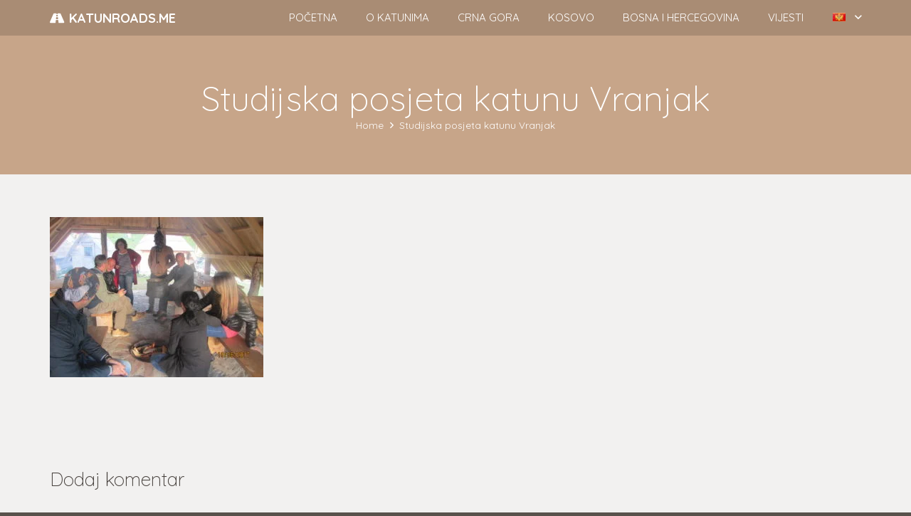

--- FILE ---
content_type: text/html; charset=utf-8
request_url: https://www.google.com/recaptcha/api2/anchor?ar=1&k=6LetMCQmAAAAAHCSmwWOOs8VtXfdMM-F8i0-XICY&co=aHR0cHM6Ly93d3cua2F0dW5yb2Fkcy5tZTo0NDM.&hl=en&v=7gg7H51Q-naNfhmCP3_R47ho&size=invisible&anchor-ms=20000&execute-ms=30000&cb=u8w2c0olj87e
body_size: 48167
content:
<!DOCTYPE HTML><html dir="ltr" lang="en"><head><meta http-equiv="Content-Type" content="text/html; charset=UTF-8">
<meta http-equiv="X-UA-Compatible" content="IE=edge">
<title>reCAPTCHA</title>
<style type="text/css">
/* cyrillic-ext */
@font-face {
  font-family: 'Roboto';
  font-style: normal;
  font-weight: 400;
  font-stretch: 100%;
  src: url(//fonts.gstatic.com/s/roboto/v48/KFO7CnqEu92Fr1ME7kSn66aGLdTylUAMa3GUBHMdazTgWw.woff2) format('woff2');
  unicode-range: U+0460-052F, U+1C80-1C8A, U+20B4, U+2DE0-2DFF, U+A640-A69F, U+FE2E-FE2F;
}
/* cyrillic */
@font-face {
  font-family: 'Roboto';
  font-style: normal;
  font-weight: 400;
  font-stretch: 100%;
  src: url(//fonts.gstatic.com/s/roboto/v48/KFO7CnqEu92Fr1ME7kSn66aGLdTylUAMa3iUBHMdazTgWw.woff2) format('woff2');
  unicode-range: U+0301, U+0400-045F, U+0490-0491, U+04B0-04B1, U+2116;
}
/* greek-ext */
@font-face {
  font-family: 'Roboto';
  font-style: normal;
  font-weight: 400;
  font-stretch: 100%;
  src: url(//fonts.gstatic.com/s/roboto/v48/KFO7CnqEu92Fr1ME7kSn66aGLdTylUAMa3CUBHMdazTgWw.woff2) format('woff2');
  unicode-range: U+1F00-1FFF;
}
/* greek */
@font-face {
  font-family: 'Roboto';
  font-style: normal;
  font-weight: 400;
  font-stretch: 100%;
  src: url(//fonts.gstatic.com/s/roboto/v48/KFO7CnqEu92Fr1ME7kSn66aGLdTylUAMa3-UBHMdazTgWw.woff2) format('woff2');
  unicode-range: U+0370-0377, U+037A-037F, U+0384-038A, U+038C, U+038E-03A1, U+03A3-03FF;
}
/* math */
@font-face {
  font-family: 'Roboto';
  font-style: normal;
  font-weight: 400;
  font-stretch: 100%;
  src: url(//fonts.gstatic.com/s/roboto/v48/KFO7CnqEu92Fr1ME7kSn66aGLdTylUAMawCUBHMdazTgWw.woff2) format('woff2');
  unicode-range: U+0302-0303, U+0305, U+0307-0308, U+0310, U+0312, U+0315, U+031A, U+0326-0327, U+032C, U+032F-0330, U+0332-0333, U+0338, U+033A, U+0346, U+034D, U+0391-03A1, U+03A3-03A9, U+03B1-03C9, U+03D1, U+03D5-03D6, U+03F0-03F1, U+03F4-03F5, U+2016-2017, U+2034-2038, U+203C, U+2040, U+2043, U+2047, U+2050, U+2057, U+205F, U+2070-2071, U+2074-208E, U+2090-209C, U+20D0-20DC, U+20E1, U+20E5-20EF, U+2100-2112, U+2114-2115, U+2117-2121, U+2123-214F, U+2190, U+2192, U+2194-21AE, U+21B0-21E5, U+21F1-21F2, U+21F4-2211, U+2213-2214, U+2216-22FF, U+2308-230B, U+2310, U+2319, U+231C-2321, U+2336-237A, U+237C, U+2395, U+239B-23B7, U+23D0, U+23DC-23E1, U+2474-2475, U+25AF, U+25B3, U+25B7, U+25BD, U+25C1, U+25CA, U+25CC, U+25FB, U+266D-266F, U+27C0-27FF, U+2900-2AFF, U+2B0E-2B11, U+2B30-2B4C, U+2BFE, U+3030, U+FF5B, U+FF5D, U+1D400-1D7FF, U+1EE00-1EEFF;
}
/* symbols */
@font-face {
  font-family: 'Roboto';
  font-style: normal;
  font-weight: 400;
  font-stretch: 100%;
  src: url(//fonts.gstatic.com/s/roboto/v48/KFO7CnqEu92Fr1ME7kSn66aGLdTylUAMaxKUBHMdazTgWw.woff2) format('woff2');
  unicode-range: U+0001-000C, U+000E-001F, U+007F-009F, U+20DD-20E0, U+20E2-20E4, U+2150-218F, U+2190, U+2192, U+2194-2199, U+21AF, U+21E6-21F0, U+21F3, U+2218-2219, U+2299, U+22C4-22C6, U+2300-243F, U+2440-244A, U+2460-24FF, U+25A0-27BF, U+2800-28FF, U+2921-2922, U+2981, U+29BF, U+29EB, U+2B00-2BFF, U+4DC0-4DFF, U+FFF9-FFFB, U+10140-1018E, U+10190-1019C, U+101A0, U+101D0-101FD, U+102E0-102FB, U+10E60-10E7E, U+1D2C0-1D2D3, U+1D2E0-1D37F, U+1F000-1F0FF, U+1F100-1F1AD, U+1F1E6-1F1FF, U+1F30D-1F30F, U+1F315, U+1F31C, U+1F31E, U+1F320-1F32C, U+1F336, U+1F378, U+1F37D, U+1F382, U+1F393-1F39F, U+1F3A7-1F3A8, U+1F3AC-1F3AF, U+1F3C2, U+1F3C4-1F3C6, U+1F3CA-1F3CE, U+1F3D4-1F3E0, U+1F3ED, U+1F3F1-1F3F3, U+1F3F5-1F3F7, U+1F408, U+1F415, U+1F41F, U+1F426, U+1F43F, U+1F441-1F442, U+1F444, U+1F446-1F449, U+1F44C-1F44E, U+1F453, U+1F46A, U+1F47D, U+1F4A3, U+1F4B0, U+1F4B3, U+1F4B9, U+1F4BB, U+1F4BF, U+1F4C8-1F4CB, U+1F4D6, U+1F4DA, U+1F4DF, U+1F4E3-1F4E6, U+1F4EA-1F4ED, U+1F4F7, U+1F4F9-1F4FB, U+1F4FD-1F4FE, U+1F503, U+1F507-1F50B, U+1F50D, U+1F512-1F513, U+1F53E-1F54A, U+1F54F-1F5FA, U+1F610, U+1F650-1F67F, U+1F687, U+1F68D, U+1F691, U+1F694, U+1F698, U+1F6AD, U+1F6B2, U+1F6B9-1F6BA, U+1F6BC, U+1F6C6-1F6CF, U+1F6D3-1F6D7, U+1F6E0-1F6EA, U+1F6F0-1F6F3, U+1F6F7-1F6FC, U+1F700-1F7FF, U+1F800-1F80B, U+1F810-1F847, U+1F850-1F859, U+1F860-1F887, U+1F890-1F8AD, U+1F8B0-1F8BB, U+1F8C0-1F8C1, U+1F900-1F90B, U+1F93B, U+1F946, U+1F984, U+1F996, U+1F9E9, U+1FA00-1FA6F, U+1FA70-1FA7C, U+1FA80-1FA89, U+1FA8F-1FAC6, U+1FACE-1FADC, U+1FADF-1FAE9, U+1FAF0-1FAF8, U+1FB00-1FBFF;
}
/* vietnamese */
@font-face {
  font-family: 'Roboto';
  font-style: normal;
  font-weight: 400;
  font-stretch: 100%;
  src: url(//fonts.gstatic.com/s/roboto/v48/KFO7CnqEu92Fr1ME7kSn66aGLdTylUAMa3OUBHMdazTgWw.woff2) format('woff2');
  unicode-range: U+0102-0103, U+0110-0111, U+0128-0129, U+0168-0169, U+01A0-01A1, U+01AF-01B0, U+0300-0301, U+0303-0304, U+0308-0309, U+0323, U+0329, U+1EA0-1EF9, U+20AB;
}
/* latin-ext */
@font-face {
  font-family: 'Roboto';
  font-style: normal;
  font-weight: 400;
  font-stretch: 100%;
  src: url(//fonts.gstatic.com/s/roboto/v48/KFO7CnqEu92Fr1ME7kSn66aGLdTylUAMa3KUBHMdazTgWw.woff2) format('woff2');
  unicode-range: U+0100-02BA, U+02BD-02C5, U+02C7-02CC, U+02CE-02D7, U+02DD-02FF, U+0304, U+0308, U+0329, U+1D00-1DBF, U+1E00-1E9F, U+1EF2-1EFF, U+2020, U+20A0-20AB, U+20AD-20C0, U+2113, U+2C60-2C7F, U+A720-A7FF;
}
/* latin */
@font-face {
  font-family: 'Roboto';
  font-style: normal;
  font-weight: 400;
  font-stretch: 100%;
  src: url(//fonts.gstatic.com/s/roboto/v48/KFO7CnqEu92Fr1ME7kSn66aGLdTylUAMa3yUBHMdazQ.woff2) format('woff2');
  unicode-range: U+0000-00FF, U+0131, U+0152-0153, U+02BB-02BC, U+02C6, U+02DA, U+02DC, U+0304, U+0308, U+0329, U+2000-206F, U+20AC, U+2122, U+2191, U+2193, U+2212, U+2215, U+FEFF, U+FFFD;
}
/* cyrillic-ext */
@font-face {
  font-family: 'Roboto';
  font-style: normal;
  font-weight: 500;
  font-stretch: 100%;
  src: url(//fonts.gstatic.com/s/roboto/v48/KFO7CnqEu92Fr1ME7kSn66aGLdTylUAMa3GUBHMdazTgWw.woff2) format('woff2');
  unicode-range: U+0460-052F, U+1C80-1C8A, U+20B4, U+2DE0-2DFF, U+A640-A69F, U+FE2E-FE2F;
}
/* cyrillic */
@font-face {
  font-family: 'Roboto';
  font-style: normal;
  font-weight: 500;
  font-stretch: 100%;
  src: url(//fonts.gstatic.com/s/roboto/v48/KFO7CnqEu92Fr1ME7kSn66aGLdTylUAMa3iUBHMdazTgWw.woff2) format('woff2');
  unicode-range: U+0301, U+0400-045F, U+0490-0491, U+04B0-04B1, U+2116;
}
/* greek-ext */
@font-face {
  font-family: 'Roboto';
  font-style: normal;
  font-weight: 500;
  font-stretch: 100%;
  src: url(//fonts.gstatic.com/s/roboto/v48/KFO7CnqEu92Fr1ME7kSn66aGLdTylUAMa3CUBHMdazTgWw.woff2) format('woff2');
  unicode-range: U+1F00-1FFF;
}
/* greek */
@font-face {
  font-family: 'Roboto';
  font-style: normal;
  font-weight: 500;
  font-stretch: 100%;
  src: url(//fonts.gstatic.com/s/roboto/v48/KFO7CnqEu92Fr1ME7kSn66aGLdTylUAMa3-UBHMdazTgWw.woff2) format('woff2');
  unicode-range: U+0370-0377, U+037A-037F, U+0384-038A, U+038C, U+038E-03A1, U+03A3-03FF;
}
/* math */
@font-face {
  font-family: 'Roboto';
  font-style: normal;
  font-weight: 500;
  font-stretch: 100%;
  src: url(//fonts.gstatic.com/s/roboto/v48/KFO7CnqEu92Fr1ME7kSn66aGLdTylUAMawCUBHMdazTgWw.woff2) format('woff2');
  unicode-range: U+0302-0303, U+0305, U+0307-0308, U+0310, U+0312, U+0315, U+031A, U+0326-0327, U+032C, U+032F-0330, U+0332-0333, U+0338, U+033A, U+0346, U+034D, U+0391-03A1, U+03A3-03A9, U+03B1-03C9, U+03D1, U+03D5-03D6, U+03F0-03F1, U+03F4-03F5, U+2016-2017, U+2034-2038, U+203C, U+2040, U+2043, U+2047, U+2050, U+2057, U+205F, U+2070-2071, U+2074-208E, U+2090-209C, U+20D0-20DC, U+20E1, U+20E5-20EF, U+2100-2112, U+2114-2115, U+2117-2121, U+2123-214F, U+2190, U+2192, U+2194-21AE, U+21B0-21E5, U+21F1-21F2, U+21F4-2211, U+2213-2214, U+2216-22FF, U+2308-230B, U+2310, U+2319, U+231C-2321, U+2336-237A, U+237C, U+2395, U+239B-23B7, U+23D0, U+23DC-23E1, U+2474-2475, U+25AF, U+25B3, U+25B7, U+25BD, U+25C1, U+25CA, U+25CC, U+25FB, U+266D-266F, U+27C0-27FF, U+2900-2AFF, U+2B0E-2B11, U+2B30-2B4C, U+2BFE, U+3030, U+FF5B, U+FF5D, U+1D400-1D7FF, U+1EE00-1EEFF;
}
/* symbols */
@font-face {
  font-family: 'Roboto';
  font-style: normal;
  font-weight: 500;
  font-stretch: 100%;
  src: url(//fonts.gstatic.com/s/roboto/v48/KFO7CnqEu92Fr1ME7kSn66aGLdTylUAMaxKUBHMdazTgWw.woff2) format('woff2');
  unicode-range: U+0001-000C, U+000E-001F, U+007F-009F, U+20DD-20E0, U+20E2-20E4, U+2150-218F, U+2190, U+2192, U+2194-2199, U+21AF, U+21E6-21F0, U+21F3, U+2218-2219, U+2299, U+22C4-22C6, U+2300-243F, U+2440-244A, U+2460-24FF, U+25A0-27BF, U+2800-28FF, U+2921-2922, U+2981, U+29BF, U+29EB, U+2B00-2BFF, U+4DC0-4DFF, U+FFF9-FFFB, U+10140-1018E, U+10190-1019C, U+101A0, U+101D0-101FD, U+102E0-102FB, U+10E60-10E7E, U+1D2C0-1D2D3, U+1D2E0-1D37F, U+1F000-1F0FF, U+1F100-1F1AD, U+1F1E6-1F1FF, U+1F30D-1F30F, U+1F315, U+1F31C, U+1F31E, U+1F320-1F32C, U+1F336, U+1F378, U+1F37D, U+1F382, U+1F393-1F39F, U+1F3A7-1F3A8, U+1F3AC-1F3AF, U+1F3C2, U+1F3C4-1F3C6, U+1F3CA-1F3CE, U+1F3D4-1F3E0, U+1F3ED, U+1F3F1-1F3F3, U+1F3F5-1F3F7, U+1F408, U+1F415, U+1F41F, U+1F426, U+1F43F, U+1F441-1F442, U+1F444, U+1F446-1F449, U+1F44C-1F44E, U+1F453, U+1F46A, U+1F47D, U+1F4A3, U+1F4B0, U+1F4B3, U+1F4B9, U+1F4BB, U+1F4BF, U+1F4C8-1F4CB, U+1F4D6, U+1F4DA, U+1F4DF, U+1F4E3-1F4E6, U+1F4EA-1F4ED, U+1F4F7, U+1F4F9-1F4FB, U+1F4FD-1F4FE, U+1F503, U+1F507-1F50B, U+1F50D, U+1F512-1F513, U+1F53E-1F54A, U+1F54F-1F5FA, U+1F610, U+1F650-1F67F, U+1F687, U+1F68D, U+1F691, U+1F694, U+1F698, U+1F6AD, U+1F6B2, U+1F6B9-1F6BA, U+1F6BC, U+1F6C6-1F6CF, U+1F6D3-1F6D7, U+1F6E0-1F6EA, U+1F6F0-1F6F3, U+1F6F7-1F6FC, U+1F700-1F7FF, U+1F800-1F80B, U+1F810-1F847, U+1F850-1F859, U+1F860-1F887, U+1F890-1F8AD, U+1F8B0-1F8BB, U+1F8C0-1F8C1, U+1F900-1F90B, U+1F93B, U+1F946, U+1F984, U+1F996, U+1F9E9, U+1FA00-1FA6F, U+1FA70-1FA7C, U+1FA80-1FA89, U+1FA8F-1FAC6, U+1FACE-1FADC, U+1FADF-1FAE9, U+1FAF0-1FAF8, U+1FB00-1FBFF;
}
/* vietnamese */
@font-face {
  font-family: 'Roboto';
  font-style: normal;
  font-weight: 500;
  font-stretch: 100%;
  src: url(//fonts.gstatic.com/s/roboto/v48/KFO7CnqEu92Fr1ME7kSn66aGLdTylUAMa3OUBHMdazTgWw.woff2) format('woff2');
  unicode-range: U+0102-0103, U+0110-0111, U+0128-0129, U+0168-0169, U+01A0-01A1, U+01AF-01B0, U+0300-0301, U+0303-0304, U+0308-0309, U+0323, U+0329, U+1EA0-1EF9, U+20AB;
}
/* latin-ext */
@font-face {
  font-family: 'Roboto';
  font-style: normal;
  font-weight: 500;
  font-stretch: 100%;
  src: url(//fonts.gstatic.com/s/roboto/v48/KFO7CnqEu92Fr1ME7kSn66aGLdTylUAMa3KUBHMdazTgWw.woff2) format('woff2');
  unicode-range: U+0100-02BA, U+02BD-02C5, U+02C7-02CC, U+02CE-02D7, U+02DD-02FF, U+0304, U+0308, U+0329, U+1D00-1DBF, U+1E00-1E9F, U+1EF2-1EFF, U+2020, U+20A0-20AB, U+20AD-20C0, U+2113, U+2C60-2C7F, U+A720-A7FF;
}
/* latin */
@font-face {
  font-family: 'Roboto';
  font-style: normal;
  font-weight: 500;
  font-stretch: 100%;
  src: url(//fonts.gstatic.com/s/roboto/v48/KFO7CnqEu92Fr1ME7kSn66aGLdTylUAMa3yUBHMdazQ.woff2) format('woff2');
  unicode-range: U+0000-00FF, U+0131, U+0152-0153, U+02BB-02BC, U+02C6, U+02DA, U+02DC, U+0304, U+0308, U+0329, U+2000-206F, U+20AC, U+2122, U+2191, U+2193, U+2212, U+2215, U+FEFF, U+FFFD;
}
/* cyrillic-ext */
@font-face {
  font-family: 'Roboto';
  font-style: normal;
  font-weight: 900;
  font-stretch: 100%;
  src: url(//fonts.gstatic.com/s/roboto/v48/KFO7CnqEu92Fr1ME7kSn66aGLdTylUAMa3GUBHMdazTgWw.woff2) format('woff2');
  unicode-range: U+0460-052F, U+1C80-1C8A, U+20B4, U+2DE0-2DFF, U+A640-A69F, U+FE2E-FE2F;
}
/* cyrillic */
@font-face {
  font-family: 'Roboto';
  font-style: normal;
  font-weight: 900;
  font-stretch: 100%;
  src: url(//fonts.gstatic.com/s/roboto/v48/KFO7CnqEu92Fr1ME7kSn66aGLdTylUAMa3iUBHMdazTgWw.woff2) format('woff2');
  unicode-range: U+0301, U+0400-045F, U+0490-0491, U+04B0-04B1, U+2116;
}
/* greek-ext */
@font-face {
  font-family: 'Roboto';
  font-style: normal;
  font-weight: 900;
  font-stretch: 100%;
  src: url(//fonts.gstatic.com/s/roboto/v48/KFO7CnqEu92Fr1ME7kSn66aGLdTylUAMa3CUBHMdazTgWw.woff2) format('woff2');
  unicode-range: U+1F00-1FFF;
}
/* greek */
@font-face {
  font-family: 'Roboto';
  font-style: normal;
  font-weight: 900;
  font-stretch: 100%;
  src: url(//fonts.gstatic.com/s/roboto/v48/KFO7CnqEu92Fr1ME7kSn66aGLdTylUAMa3-UBHMdazTgWw.woff2) format('woff2');
  unicode-range: U+0370-0377, U+037A-037F, U+0384-038A, U+038C, U+038E-03A1, U+03A3-03FF;
}
/* math */
@font-face {
  font-family: 'Roboto';
  font-style: normal;
  font-weight: 900;
  font-stretch: 100%;
  src: url(//fonts.gstatic.com/s/roboto/v48/KFO7CnqEu92Fr1ME7kSn66aGLdTylUAMawCUBHMdazTgWw.woff2) format('woff2');
  unicode-range: U+0302-0303, U+0305, U+0307-0308, U+0310, U+0312, U+0315, U+031A, U+0326-0327, U+032C, U+032F-0330, U+0332-0333, U+0338, U+033A, U+0346, U+034D, U+0391-03A1, U+03A3-03A9, U+03B1-03C9, U+03D1, U+03D5-03D6, U+03F0-03F1, U+03F4-03F5, U+2016-2017, U+2034-2038, U+203C, U+2040, U+2043, U+2047, U+2050, U+2057, U+205F, U+2070-2071, U+2074-208E, U+2090-209C, U+20D0-20DC, U+20E1, U+20E5-20EF, U+2100-2112, U+2114-2115, U+2117-2121, U+2123-214F, U+2190, U+2192, U+2194-21AE, U+21B0-21E5, U+21F1-21F2, U+21F4-2211, U+2213-2214, U+2216-22FF, U+2308-230B, U+2310, U+2319, U+231C-2321, U+2336-237A, U+237C, U+2395, U+239B-23B7, U+23D0, U+23DC-23E1, U+2474-2475, U+25AF, U+25B3, U+25B7, U+25BD, U+25C1, U+25CA, U+25CC, U+25FB, U+266D-266F, U+27C0-27FF, U+2900-2AFF, U+2B0E-2B11, U+2B30-2B4C, U+2BFE, U+3030, U+FF5B, U+FF5D, U+1D400-1D7FF, U+1EE00-1EEFF;
}
/* symbols */
@font-face {
  font-family: 'Roboto';
  font-style: normal;
  font-weight: 900;
  font-stretch: 100%;
  src: url(//fonts.gstatic.com/s/roboto/v48/KFO7CnqEu92Fr1ME7kSn66aGLdTylUAMaxKUBHMdazTgWw.woff2) format('woff2');
  unicode-range: U+0001-000C, U+000E-001F, U+007F-009F, U+20DD-20E0, U+20E2-20E4, U+2150-218F, U+2190, U+2192, U+2194-2199, U+21AF, U+21E6-21F0, U+21F3, U+2218-2219, U+2299, U+22C4-22C6, U+2300-243F, U+2440-244A, U+2460-24FF, U+25A0-27BF, U+2800-28FF, U+2921-2922, U+2981, U+29BF, U+29EB, U+2B00-2BFF, U+4DC0-4DFF, U+FFF9-FFFB, U+10140-1018E, U+10190-1019C, U+101A0, U+101D0-101FD, U+102E0-102FB, U+10E60-10E7E, U+1D2C0-1D2D3, U+1D2E0-1D37F, U+1F000-1F0FF, U+1F100-1F1AD, U+1F1E6-1F1FF, U+1F30D-1F30F, U+1F315, U+1F31C, U+1F31E, U+1F320-1F32C, U+1F336, U+1F378, U+1F37D, U+1F382, U+1F393-1F39F, U+1F3A7-1F3A8, U+1F3AC-1F3AF, U+1F3C2, U+1F3C4-1F3C6, U+1F3CA-1F3CE, U+1F3D4-1F3E0, U+1F3ED, U+1F3F1-1F3F3, U+1F3F5-1F3F7, U+1F408, U+1F415, U+1F41F, U+1F426, U+1F43F, U+1F441-1F442, U+1F444, U+1F446-1F449, U+1F44C-1F44E, U+1F453, U+1F46A, U+1F47D, U+1F4A3, U+1F4B0, U+1F4B3, U+1F4B9, U+1F4BB, U+1F4BF, U+1F4C8-1F4CB, U+1F4D6, U+1F4DA, U+1F4DF, U+1F4E3-1F4E6, U+1F4EA-1F4ED, U+1F4F7, U+1F4F9-1F4FB, U+1F4FD-1F4FE, U+1F503, U+1F507-1F50B, U+1F50D, U+1F512-1F513, U+1F53E-1F54A, U+1F54F-1F5FA, U+1F610, U+1F650-1F67F, U+1F687, U+1F68D, U+1F691, U+1F694, U+1F698, U+1F6AD, U+1F6B2, U+1F6B9-1F6BA, U+1F6BC, U+1F6C6-1F6CF, U+1F6D3-1F6D7, U+1F6E0-1F6EA, U+1F6F0-1F6F3, U+1F6F7-1F6FC, U+1F700-1F7FF, U+1F800-1F80B, U+1F810-1F847, U+1F850-1F859, U+1F860-1F887, U+1F890-1F8AD, U+1F8B0-1F8BB, U+1F8C0-1F8C1, U+1F900-1F90B, U+1F93B, U+1F946, U+1F984, U+1F996, U+1F9E9, U+1FA00-1FA6F, U+1FA70-1FA7C, U+1FA80-1FA89, U+1FA8F-1FAC6, U+1FACE-1FADC, U+1FADF-1FAE9, U+1FAF0-1FAF8, U+1FB00-1FBFF;
}
/* vietnamese */
@font-face {
  font-family: 'Roboto';
  font-style: normal;
  font-weight: 900;
  font-stretch: 100%;
  src: url(//fonts.gstatic.com/s/roboto/v48/KFO7CnqEu92Fr1ME7kSn66aGLdTylUAMa3OUBHMdazTgWw.woff2) format('woff2');
  unicode-range: U+0102-0103, U+0110-0111, U+0128-0129, U+0168-0169, U+01A0-01A1, U+01AF-01B0, U+0300-0301, U+0303-0304, U+0308-0309, U+0323, U+0329, U+1EA0-1EF9, U+20AB;
}
/* latin-ext */
@font-face {
  font-family: 'Roboto';
  font-style: normal;
  font-weight: 900;
  font-stretch: 100%;
  src: url(//fonts.gstatic.com/s/roboto/v48/KFO7CnqEu92Fr1ME7kSn66aGLdTylUAMa3KUBHMdazTgWw.woff2) format('woff2');
  unicode-range: U+0100-02BA, U+02BD-02C5, U+02C7-02CC, U+02CE-02D7, U+02DD-02FF, U+0304, U+0308, U+0329, U+1D00-1DBF, U+1E00-1E9F, U+1EF2-1EFF, U+2020, U+20A0-20AB, U+20AD-20C0, U+2113, U+2C60-2C7F, U+A720-A7FF;
}
/* latin */
@font-face {
  font-family: 'Roboto';
  font-style: normal;
  font-weight: 900;
  font-stretch: 100%;
  src: url(//fonts.gstatic.com/s/roboto/v48/KFO7CnqEu92Fr1ME7kSn66aGLdTylUAMa3yUBHMdazQ.woff2) format('woff2');
  unicode-range: U+0000-00FF, U+0131, U+0152-0153, U+02BB-02BC, U+02C6, U+02DA, U+02DC, U+0304, U+0308, U+0329, U+2000-206F, U+20AC, U+2122, U+2191, U+2193, U+2212, U+2215, U+FEFF, U+FFFD;
}

</style>
<link rel="stylesheet" type="text/css" href="https://www.gstatic.com/recaptcha/releases/7gg7H51Q-naNfhmCP3_R47ho/styles__ltr.css">
<script nonce="GiIg5ODVNsOuy7_Rs4rRWw" type="text/javascript">window['__recaptcha_api'] = 'https://www.google.com/recaptcha/api2/';</script>
<script type="text/javascript" src="https://www.gstatic.com/recaptcha/releases/7gg7H51Q-naNfhmCP3_R47ho/recaptcha__en.js" nonce="GiIg5ODVNsOuy7_Rs4rRWw">
      
    </script></head>
<body><div id="rc-anchor-alert" class="rc-anchor-alert"></div>
<input type="hidden" id="recaptcha-token" value="[base64]">
<script type="text/javascript" nonce="GiIg5ODVNsOuy7_Rs4rRWw">
      recaptcha.anchor.Main.init("[\x22ainput\x22,[\x22bgdata\x22,\x22\x22,\[base64]/[base64]/bmV3IFpbdF0obVswXSk6Sz09Mj9uZXcgWlt0XShtWzBdLG1bMV0pOks9PTM/bmV3IFpbdF0obVswXSxtWzFdLG1bMl0pOks9PTQ/[base64]/[base64]/[base64]/[base64]/[base64]/[base64]/[base64]/[base64]/[base64]/[base64]/[base64]/[base64]/[base64]/[base64]\\u003d\\u003d\x22,\[base64]\\u003d\\u003d\x22,\x22w4pPdMKvwrFJTsK4a3Rhw6AkwrXCt8OSwrtawp4+w4cdZHrCg8KEworCk8OTwpA/KMOvw7jDjHwfwr/DpsOmwozDsEgaLMKMwooCMD9JBcO7w6vDjsKGwoxQViJHw5sFw4XCozvCnRFeRcOzw6PCmxjCjsKbXcOOfcO9wrRMwq5vPhUew5DCplHCrMOQEsO/w7Vww5BZCcOCwoBEwqTDmi1mLhYyRHZIw7d/YsK+w7pBw6nDrsO8w7oJw5TDtF7ClsKOwqPDoSTDmCM9w6skEXvDsUxkw4PDtkPCjjvCqMOPwr/Ch8KMAMK9wphVwpYWXWV7eVlaw4Fgw6PDilfDqsOxwpbCsMKbwrDDiMKVfkdCGzcwNUhcOX3DlMKCwr0Rw41wFMKna8Oww5nCr8OwKMOHwq/CgVQOBcOIMFXCkVAfw6jDuwjCiF0tQsO8w4sSw7/[base64]/BRjCvcKSc3/Dqh/[base64]/w44iw4JOw4w8LsK0w71Lw41vBDLDnw7Cu8Kkw6s9w44Iw5PCn8KvKcK/TwrDs8OMBsO7HF7CisKoBDTDplp6WQPDtgvDtUkOZsOLCcK2wqnDhsKka8KEwrQrw6U4ZnEcwqwvw4DCtsOjVsKbw5wewpItMsKuwoHCncOgwo8mDcKCw55owo3Cs3/[base64]/f3E9XcONAsOwwoLCksO/Y8K+w7c6E8KYwojDujVabsKLNcOyU8K+HsKXGRzDmcKCT3NWFSMVwq9WEjRYJsKfwoxNdw5rw6k6w47CiTvDjG54wotUQSjCpsKdwpUuDsONwr8HwovDhgzCkDN4DXfCscK/LMO/IjfDmnXDkBEQw7rCokxNB8K7wrRPUS/CgsOAwrPDpcO4w5jCnMOqecO1OsKFfMOKQMO3wrJ/QMKLeTNcw6HDmSrDgMKhc8Ojw4AmVMOQacOcw5hCw5sBwoPCpsK7fTDDgjbCjCc+wpzComPChsOJdcOqwp45V8KbNAJMw5Y8VMOkLxhDcxZowpvCicKMw5/CjFYcUcKDwqZhP1bDrT8SWsOkb8KFwo1Iwo1Cw7Jywp3DtsKUKMOGX8KjwqzDtkbDlloxwr7Cp8O3N8ODTMOxXsOrV8OqF8KdSsOpLC9ZBcOaJhxOIl4/wpxrNMOfw5HCtsOiwpvChmfDmzzCrcOmQcKee2ZqwpQwODJvX8Klw70NPsOtw5bCssOkAVogBsKhwrnCphJAwovCmAHCqiwkwrFYFyASw77DtXRjdWzCqylbw63CsCHCrHoUw7RFFcOTw4/[base64]/Ck8K5YMKIwpwNwqF2dlw3HcO4w6/[base64]/DlcKbYjHDpAwDdV17PzcWwpZswqchwrtJw71GKDjCjgDCr8Kiwq0Nw4NXw63CpWg1w6TCiw/DqcK6w4XDp1TDiVfCisOQHRlpfMOKwpBTw63CpMK6wrN3wrp0w6kpQcKrwpPDncKIG1DDkMO0wr8bwp3Djjwkw7zDl8KCDnERfy/CghNNUMObdkTDksKkwrnCuAHDmMORworCucOqwoAOQMKEaMKUK8Oewr3DpmxMwodUwo/Dsnh5MMKVasKvUhfCsFc7PsKZwrjDqMOfEzEoflvCgmnCi1TCpz0WG8OyesO7cS3CinDDuz/DoVTDusOKKMO4woLCvcORwqtXehbDgcOZSsOTwqDCv8OgKMK/Fhh1OxPDlMO/EMKoHGctw61dw4fDqzU/w7rDi8KxwoAHw4Q2d0g3DidEwq9HwqzChUcfaMK1w4zCgyJXIh7DoAF9DsKoQ8OScH/DqcOQwp8eAcKKJzFxw4QRw7LDpcOwJTrDj0nDpMKQOWVVw53CrsKBw4/CicOWwrrCs083wr/CnDjCncOJBUt4QCkMwrrClMOkwpTCtMKcw4wWSAFndRsJwp/CjEjDqVTCv8Kkw6bDmsKNbXvDny/CssKOw4fCj8Kgwrs5Hx3CuwwzNCXCtsO5OnXCnn7CrcO0wp/ClXk1VxxIw6zCsnDCmDQUOHt9wofCrQtKChttFcOeX8OrGljDoMKcZsK4w7Y7YTc/wrTCoMKGKsO/WnkQAsOOw4TCqzrChXUQwr7DosO2wonDtsOmw4XDr8O9wo4lw4PCt8KKJcK/w5LCmlR1wpYKe0zCjsKsw7TDrcK8CsOmSXDCoMKnSEDDgRnDl8KNw59oCcK4w4LCgUzCncKJNhxnTsKFdcOGwqPDqMKGwpY8wrHCvkwgw5/DocOUwq8ZSMOuQsOuZEzCuMKAKcKEwolZBEkfHMOSw4Btw6FMFsOEc8Kuw4nDgFbCrsKTIsKlSizDsMOIX8KSDsOhw7ZWwp/CrsOdBxc6McOlah4Yw6xhw5MLAykabMOdTBxldcKMJH7DsXDClsKww4VMw6/[base64]/DncK8RcOBwo5zwpDCgDnCscKhwrI8w5pHwqPCgmR5S8KnBGgkwrFYw6AQwr3CvQUracKGw4dDwq/Ch8OIw5XCjh0mA2/[base64]/UsOJVSwRaEk8ezDDhyrDmMKFVMKcw4HCqsKNehbCosKARSzDvsKJdy4DGcOsc8O/wrzCpS/[base64]/CssO+FcO4A8O6SR1UPsK+wq3DocOXw5R8PcO0fMKpe8OECMK9wqlfwoQow4/[base64]/CryISw6fDiU0PBsOREMOVw5jCi0jCvGIdwqg/QcOxKyN0wrxcGVnDrMKFw6VFwrB5V3TDuysIW8OYw7daX8ORFnTDr8K/woXDrHnDlsOKwrd6w4FCZsO2dcKqw4LDn8KzRDzDn8O0w4vCjcKREwTCgEfDsi10wpYEwoXCpcOQaW/DlBPCu8OJDSXCoMOxwpZbasODw4c7w6crFglld8K6L0LCksO7w7tIw7XChMKRw5gIBlzDvWbCvAtrw7QWwqsSHl86w4F8UhzDswsEw4jDksKzaUtPwpZ7wpF0wrfDsxvCpRnCisODw4DDtcKoNhd9a8KrwpTDhwPDkxU1AMO/NsOpw7IqCMOiwpnClcK5wrvDvsO1CCBQbwbCknLCmsOtwojCrSUYwpHCjsOtCyrCjsOIfsKpAsKOwqPCjDDCpQdwamnCoGcxwrnCpwFHUMKFDMKoQkLDqkzCoWk2V8OjAsOMwo7ChWwLw7vDrMKJw79rfF/[base64]/d8OMw51VwowEB8O6w7TCrsOvRMKpwqd2RBTDrX4bRcK2eR7Ci1Mlwp3Cu3kIw7oBEsKWYV/[base64]/IF04woAowovCq8K1wrfDmsKew7/CgcKSwpl6w5YeMTA3wpIHRcOmw47Dv15pHBJda8OlwrjDncOGNELDrh/DhQ1/OsK5w6zDl8KmwqDCoUBpwoHCq8ODKsOYwqwbOwLCm8O+TzYYw6vDihTDvjwIwpZcG2xlZGPDlEHCpsK5ICHCisKWwpMkZ8ObwrzDscKuw57CpsKdwrbClijCt1nDocOqXFTCqMOjdD7DpMOxwo7Cl3/Di8KlQSDCksK7YsKZwobCpBLDjkJ7w78CMUrChcODV8KGX8OzecOdScK4wp0EAkfDuV/DsMOaA8K6w57CiDzCrG14w5HClMOSwpzCosKMPSzCoMKww6IWGz7Cg8KxLgxqVS/DqcK2UBk2UcKMAMK2d8Kfw4TCi8KQdcOjV8OAwpwCfQ7Co8K/wr/DksOSw7ckwrXCtBFsAcOZGDjCgcK1cQtawowJwpVSH8Kdw519w6Fewq/Cu13DsMKdXMKowqt9wq5/w6nCjD8sw4DDjAbCnMKFw6JedypfwpbDj0V4wo1ybsOFwrnCtXVJw4PDm8KkPMOzGzHChQ7DtEpTw5kvwqhgC8KGWFhYw7/CssKVwo7CsMObwqbChcKcG8KOTsOdwqDCk8Kvw5zCrMKXG8KGw4Y7wrk1SsO5w7DDsMKvw4/DgsOcwoXCuwMwwpnClSQVOC/CqSzDvRALwr/CjcKtT8OMwpnDl8Kfw4hKYkjCiS3CuMKywqnCky08wpYmc8Onw5TCl8Ksw7vCrMKIDsO3B8Kcw7jDoMOuwp7Dnh/Dtlgmw6nDhATCgF8Yw4DCmDh2wqzDqX9bwqXCrVvDhmTDucKSH8OEOcKHc8K2w5c0wpTCl2fCjMOyw7AZw7JeGxcgwp9kO3ddw6cIwpBvw5QVw7LCk8OPScO7worDhsKkcsOgOX5IIMKUBQ/DsUzDhiLCg8KpLMOWD8OiwrUsw7bCjGDCpsOxw6vDt8OKOXRiw6BiwqnDqMK+wqICOXB6Q8Kxf1PCmMOUYg/[base64]/[base64]/CoUYJwo9bwqPDhcO1BsKVOcONIiNeA3pEL8OFwp9DwqkJSRMsVsOzcEweOULDqyVdCsOwCAF9H8KgLCjCumzDnCMgwox8wonCvsOBw7cewpzDgD0SCjBpwpfDpcO/w6zCpnDDuCHDiMOdwqpEw6XCughgwo7CmSrCr8KKw5/Do0IlwrwFw7BkwqLDvmzDtmTDs1vDsMKFAUTDscKHwqHDllk1wrg1PcK1wrx0OcKAeMO0w6TDjsOSCHLDm8Kfw4YRwq0kw5/[base64]/wozCncOWcsK8wqrDvkLDjsKXwp3DlUhjw7fCicKlJsO1NcOGXEpJLsKzKRNLLADCnUFuwqp4Hhg6KcOtw5rDnVXDgFTDisONIcOUQMOCw6jCocK/wpXCgjQCw5xWw70nYiEWwp7DicKaIW4dU8Odw4B7RsK2wqvChXDDgcOsN8KQeMKadsK1TcKXw7Jiwr4Xw6Efw7tAwp8YayHDryLCoVBpw4UNw55bIgzCssKFw4PCuMK4N3HDvgnDrcKrwrXCkgJaw7bDr8KWHsK/ZsO+wpnDhW1GwonChQPCssOcw4DCisKVCsK8NyIlw4LCnGhWwoIcw7FGLjFFc3rCk8OdwqtPQj1Ww6/CriLDlTjDvBk5KkN1MwgEwo1rw4rDqMO+wqjCucKOT8OVw7EgwqEOwp8ew7fDgsOfwqLDkcK/[base64]/CjsKRwqAhw6BuCMOBIkvCosKZR8OUw5vDnRzCssO4wr0PIcOxCS3Cg8OvLm1xE8Ouw4bCogPDn8O4GW86woXDinbCqcOawoDDpMO7WSbDkcK1wpjCgE7CplAgw5fDq8KPwo44w44YwpDCmsK+wrTDkXjDn8KPwq3DjGhdwpQ2w75vw63DgsKETMK1wpUpZsO8AcKvdD/CicKSwqYjw7LCkRXCqh8QexDCuzUFwpLDjjgnRzLCmQjCm8OsX8Kfwr0/Tj/Dn8KGGmg9w67Cg8O4w7TCu8K/OsOMwrJAEGvCkcOdSFMGw67CoBvChcOgw5fCuFrClE3CmcKrF1VGDcOKw44MKRfDu8K8w6EcSnbCscOvTcKgK10pDMKwLzdiK8KLU8KqAVQSQcKYw4/DiMK/[base64]/DisKaFsOEwoTCt8Kjw7McQsO3wqkWw4TDkgtHwrUiw7QTwopjcAvCrx9Kw44KSMOjW8ODccKtw4phNcKoTcKtw6LCr8OkQMKPw4HDrhVzVgHCt1DDvzDDk8OGwrlEw6QgwqUuTsKuwoJ9woVUMWzDlsKjwqXCu8K9wpHDv8KVw7bDnmrCt8O2w5ANw5dpw7jDhlPDsD/DkX1TYMOWw4c0w57DnAjCvmTCtRJ2IBnDgBnDpSFRwo4CdWLDrMKrw77DvMOgwqBqAsO5M8OLIMOTRsK+wqUhw5IdEsOIwpQBwo/CrU84JcKebMKiI8O2FzvDtsOvL0DCg8O0wpvCjWHDuXsifsKzwpLDn35BVwpZw73ClcOZwoA+w409wrPCnmITw5/[base64]/DoQkDwrcJaHPDoDF9wq/DpDnClnZCwqXDtHXCiB3CmMKTw54DHsOQOMKzw6zDlMKqaV44w5TDkcOiCBRLcMOBNk7DtR4VwqzDhRdCPMOIwoZ2Tz/Di3g0w4vDuMKWw4okwpoQw7PDpMO+wqoXAQ/CskFmwoxQwoPCssONLsKfw57DtMKOExxNw4oKMMKAJknDji4vLErCj8O+DHDDkMK/w7zDrW9ewrvCkcKQwpMww7DCsMKPw7HCjcKFEsKUcllGTsOnwokKQSzDoMOiworCknbDpsOVw4XCtMKiYHV4Pz3CnjzCqcKjHBfDhjjDqwPDtcOPw4d5wodrwrnCv8K1wpbDnsKsf2LCq8Krw5JaIgE2wot5GsOQH8KwDMObwqdrwrfDmsOjw7xyVcKmwq/CrSMnwo7DqMOTXcKXwps7a8KJZ8KdXMOvMMOQwp3Dk27DgMO/MsOdBUbCkUXDpwswwo9Twp3Dq2rCjmHCt8KbeMObVD/[base64]/DgQMsNBbCicOQSMOrwovCn8KdGMOxw5nDo8OXw7wRdmsWG0l2ZSwxw6HDv8Oxwp/Dlk4HdA8hwo7CtDhMcsO/W2ZmW8K+BUs/SgzCp8OnwoolIG7DtELDrXjCgMO8cMOBw4cXUcOrw6bCoWHCol/CmQTDo8KeImgww5lJwrzCuFfDqz0tw6NjEjo9V8KcFcOQw7XClMK4dn3Dn8OtZcOSwpoVFMK4w7Qsw7/DohgHGcKRcBUEZ8OIwoohw7HCmDjCt3hyMVzDu8Khwp8Iwq3CvFzDj8KIwqlPw6x8My7CigBWwo/CssKpSsKuw4Y0w6QMX8OpI0gmw6TCsRnDscO3w70wEGg0eGPCkCfCrAozwojDmhHCqcO8XGHCq8K7fUDDksKrIVtxw6PDlMOIwo/[base64]/CncKfcSUMBQpqHlXDgAvDpcOjeWjCpsOnMMKObcO4w6Euw6QUwoDCih1iGsOrwoQFccKHw7HCs8OSCsOvfRrChMKyMUzCssO6H8OYw6rCkUPDlMOpwoXDk1jCtzjCv1/Ctm90wqwKw5lnScKkwoJuaxZ1w77DrWjDt8KWR8KoBCvDqcKHw63DpVclwoV0JsOzw5Yfw6R3FsOwVMOUwp11Ck0YZcOHw5V0EsKHw57CtMKBB8KXFsOfwr/Cm28uYh8Cw4ttfGHDmzrDkkJWwo7DnVFRPMO/w7HDjsORwrJfw5/Ci21lFcKDc8K/wqMOw5TDnMOBwobCl8K8w67CucKbMnbCrC5TTcK+SntUbsO4OsKdwrrDqsO1ak3ClHTDnA7CujBSwqx3w7NABsKMwqbDhVglBgFqw78gERthwq3CumdDwrQkwp9ZwqJvR8OiO2ktwr/CsVjDh8O6wpHCtsO9wqN/ODTChGwTw4nCg8Oewr8swo4Awq/DsEvDvEnCj8OYYcK8wroxeBZ6V8O/[base64]/CpMOiwp01fMKTwqAswrpFAlAKw502T8OwARLDmcK+NsOIecOrOMOkI8OYcDzCm8KyCsO4w7EUBzEVw4jCg1XDi37DpMOSQWHDrkAvwqN7JcK2wog9w4VHesKhAMOeDCo1HCE7w5gTw6rDlzbDgHAFw4fDg8OOKSNkUcOawoTCrQY5w5A2I8Osw7XCm8K9wrTCnX/Cu1UccWoyecK3X8KnTsO+KsKRw7A6wqAKw5okKcOaw6F6DsO/Wz1/ZsOmwrsQw7TCog00YzpJw5BewobCqzFcwpDDv8OCUXcdB8K0KVTCqBTCrMKNVMK2DETDt3TCssK4RMK/[base64]/CuzYgW8KqEcKwA8KKw7pdw6Mbw4siTH/CnMKLPm/Dk8O1HUtwwpvDhBQMJRnChsOBwrkawqguOTJdTcOKwp7DtmnDocOoSMKFBcKQCcO5P1XCjMOFw6bDv3Yvw7bDgcK2wprDvikHwr7Cl8O+wrVPw419w4LDvkZFE0fClMOuesO/w4Rmw7XDoyXCrVcuw5hxw4vCpjvCnjVJE8OgMHHDhcKLAgXDpx1mIMKewqDDgMKwU8K0GFh/w71tJMKMw7jCt8KWw7jCu8KfVT0XwpTCgnRDG8KWwpPCgBs0SzbDisOLw50xw7PDrUliXMK3wrvCvArDkFdSwqzDpcO4w5LCncOKw71sX8OKZ0I6ScOeD3BJLzVRw6DDhwV9woRnwoQQw47Dq0Jrw5/CpRYUwqprwpxBXn/DlcK3wp5+wqZtGRlmw4xAw67DhsKXYhsMImnDkHjCr8KgwqTDoQsnw6g6wojDhhnDn8Kaw5LCtnJEwopiwoUjTMK7wqfDkB/DsXEWR3h8wpXDvifDkAnClRFrwo3DiS7Ci2kaw5sCw6PDhzDCpcKAWMKtwo3CisOHwrEiLhgqw7tlNsOuw6nCvGHDpMKBwrYHw6bChsKew6vDuj4fw5fClTttPcKKP0J4w6DDq8Onw6/CiCwGZcOzAMOuw4NEWMOyEXMAwqkxesONw7AOw585w5/[base64]/DkSkNdVLCqcKqGnvDi8OPw7VZODfChgXDicK8w7hJw6HCr8O2ThrDicO8w50If8KuwonDscK1GgkrcFLDu30TwrgPfMKaPsORw70lwr48wr/ChMOXCsOuw75uwozDjsOGwpgIwpjCpU/CqcKSKUdTw7LCo0k8dcKkf8OOwpLCrMOQw7rDq2/Ct8KfX0Uvw6fDvFvCiknDr1DDm8KPwpknwqjCosO0wr95PjhBKsOjSUUrwrrCsUtZOwFjbMOtRcOWwrPDrSgVwr3Dpw9uw4LDp8KQwqdfwrvDrVnCqH7CqcO3bsKEM8OZw40rwqRGwprChsOmVnNva2LCrsKDw5Bvw5jCohtsw456K8KDwrXDicKVO8KowqnDjsO/wpcSw4pWNV9nwrwtIhLCqX/DnsO+SmLCgFfDtEdOPcOrwp/Dv3oKwr7Cs8K8PXNgw73DiMOiQsKOaQHDih/CtDIPwpQXTCrCncO3w6APfVzDhQ/DvcOIE2LDrMO6IkB3KcKbPwJqwpXDmMODXUcyw5hXZDwXw6sWPA7CmMKnwq4RJ8Orw67CjcOWIBvCisOEw4/DhxTDvsOTw4Qiw50yeGvCnsKTD8OFQRbCosKSVUDCkcO6w55ZeRk6w4QtCkVdcsOqwq1VwpzCtsOMw5F6SiHCo18dwoQNwoVVw7whw4pKw7nCqsOVwoMHfcKgSDnDuMKPw70zwqHDvy/DscKmw4B5DlJiwpDDk8Klwo0WOQpRwqrChGnCh8Kub8Kmw7rDsEZZwow9w5xCw7XDr8K0w79ZQWjDpgrDqjnCq8KGe8KmwqUtwr7DrcOrAVzCt1LCs3XCtXLCl8O9QMOPa8K5MXPDs8K4wo/[base64]/DuxXClAhKw7PClxFHHsOpw6cEw5LCvi7ClsO3W8KSwonDucOgBMKBwrF1UxLDqsOdHSNlO3VPJ1N8FHvDk8ONeUoYwqdvwo8KMjd/woHCuMOpYUpQTsKDBWJtJjctV8KmZcOaKsOMG8K1wpcuw6Ztwpk1woszw6hMSB4dMGF0wpYXZzrDnMKBw658wqnCjlzDlx3DscOow6XCmDbCuMOsSMKyw6oPwpvCumQyLiEiJcKUHywhKMO4KMK7RwLCpTXDr8O2JUATwrdNw4NxwqHCmMOQelxIdcKIw6zDhi/DtCLDisK9wpTCthdlcAVxwrdYwqLDokvChG7DsgFCwoLCjXLDmW7CnjHDhcOrw6g1w4FDUG7DhsKOw5Epw44OTcKiw5zDp8KxwoXCunAHwrzCjMOwfcOUw6zDoMKHw5R7w6rDhMK0w6ohw7bCvsO5w7svwpnDs1pOwo/CiMKcwrdLw74Rwqg1D8OZJhjDkGjCsMKLwoocwqXDkcObblvCksKcwr/Cs01GP8OZw6Q3wqnDtcKDe8KeRAzCmyvDvzDCjmV4RsOVKlfDhcOrwrkzwpoAa8OFwrXCiDnDrcK/D2jCtHYQI8KVUcKYEkzCgDvCslLDintYYMKLwpDDhj4fAlIOUjB/AVhgw6EgBDLDtnrDjcKLw4vCgUoYZXzDozksfUbCicOHw7k/e8KPTWM1wppPVlwuw5jCkMOlw5jCoEcswqBzGBs7woZiw7vCvmFYw4EUY8O8wozCucONwr0Fw5xhFcOvwrbDk8KgPcOEwqDDs0nDhRLCisOfwpDDmh8XPxNJwqTDnj/Dt8OQDSPCtzxmw5DDhCzCsgcXw4xxwr7DksOtwphuwrzCoQHDusOiwp4yEQIcwrY2C8K1w5nCr17DqljCvx/CtsORw5l6wrjDnsKiwpTCtD9rO8OMwo3Dl8O3wp0bLBnCtMOvwroPZsKiw6fCnsOSw6fDsMKbw5jDqDrDvsKhw5VNw6tnwoA6DsOYcsKKwrlia8KBw67Cq8OUw6hRY0E0XgTDjhbCog/CkxPCi3QLTMOUfcOQJMKFbC1Mw5MjKCLDkyDCusOIPsKLwqzCqCJmwqZSLsO7OMKDw5x3cMKDJcKbGDVhw7R2fDpkWMOKworCmkzChQl7w4zDgMKGYcOMw7fDhg/Cg8OvSMOCNmB3TcKyDEkWwoJowrMbw6daw5IXw6VWTMO8wq4dw7bDv8OUw6E+woPDsTE1Y8KCLMOtYsKjwpnDhV8IEsKsc8KdBS3CnlrCqn/DoXR+SWnCtjIVw5rDmUHConEeR8Kxw43DscOfwqPCkzliHsO2Qysjw4Jvw5vDsA/CnsKAw5oRw5/[base64]/Dh3rDv8KUw7vDpMOFwr1Tw4YXezDDviDCklHCkjHCrsOEw5ddTMK2wpNMTMKjEsOJKsOxw5/CtsK+w6Jdwo5Ew4PDiR1rw4stwrDClixiVsOXYsODw5PDiMObfjIJwqfDmjJ7fB9jPTXDvcKXCMKgRQgeB8OaVMKqw7TDkMO6w4jDn8KUSkDCrcOxcsODw43Dn8OmcGfDtEEiw4vDqsKGRyTDg8OHwoTDnS/CnsOab8O6ccOFdMOew6/[base64]/DuMOcw5kMT2DCn8OAGMORwp3DhcKPw77DmjzCqcKhKCvDt1PCn1jDrCd4BsKJwoLCqRzClFU9TybDnhRqw4nDjMO1D2U6wol1w5U0wrTDj8Okw7Ibwp43wrTDsMKJCMOee8K9EcKcwr/[base64]/ZsOTY1dGwrdMwpLDgQl4BcKCw61LE3cEW1J8ARgaw6smPsOUKcKvHh/ChMOPK2vDhWPDvsK5fcOmdHYXUMK4w5BwYcOJKQTDgsOeHMKcw6JWwqERN3nDqsKHZ8OhVFbCpcO8w413w5VSw5XCrcOiw7Ilfk4yTsKHw6wEE8OTwr4Mw4B7wqJDZ8KIGn/CgMO0eMKdfMOePxvDo8OnwoLClcOKbkhbw5DDnAs2JCPCs07CpgQcw63CuQfCnBAyX27ClgNKwoHDgsOQw7/DtDQiw5zDrcKRw63CqCVMIMKhwqAWwpA3IMKcEgLCocKoJMOiKwHDj8KDwp1Vwr8MLMOawojDjyNxw4PDhcOUcwbCpUdgw7lqwrHCo8O5wocNw5nCmHgtwpghwoMAfVfCm8OjFsO3PcOxMsK1dsK2Jj5lZBkCTnXCo8O6w5/[base64]/DqTFSw7zDohFrwqAkwoRrH8Oyw7M6FFDDlsOew5NYAF0qLsOwwrDDkT4zIhnDrRHCrMKfwq9ew5bDnhjDusOiWMOPwqTCvMOmw6Baw4N7w4vDgsOKwpN5wrpsw7TCucOCJcODbMKjU1MlKcOhw7zCmsORL8Kow5jCjEfDssKmTR/DusKrIhdFwpZOVMO2QsOJA8OUO8K0wrnCswJvwq1rw4gtwrN5w6fCi8KQwp/[base64]/CpMKuWjHDoMO2w4jDpW51wrULw4jDhRbClcKODsKUwprDk8KZw4XCsEjDnMKtwpFQG3bDs8OQwpzCkhx9w4tFBSXDgAFCOsOUw7TDonZww4NqBX/Dt8O+c09YQ2QFwpfCmMOVW2bDjQR4wq8Ow4fClcONb8KnAsK9wrx+w4VPD8K5wpjCr8KCZg7DnEvDrA8bwonCpyRINcOiUz5yE1Bowq/[base64]/CrB7DncKawrVUK0bCmsKQwq3CtDp2ecOQw5nDi8KZYE/DjMOKw7QZRmFcw4cTwrLDosOuBcOgw6rCs8KRwoIgw4JNwrYOw6nCnsO0bsO8TgfCpcKKaxB9PEHCvABHYibCjMKqccO2w6Yjwo1ow5h3w5LDtsK2w7tOwqzDu8Kgwoh1w7TDgcOewpo7OcOPKcO6dsOIE2FXCh/CqsOILcKlwpTDhcK/w63CqFA1wpLCvVcRNH3CklPDmXTCmMO1ByDCqsOIShQ9w4LDjcKkwplQD8KSwqM2wpknw7wPSgM3R8Oxwq9PwoPDmVXCusK0XhfCggDCjsKFwppHOBRbMQDCu8OCBMK3eMKzVsOCw5wOwrrDqcKwGsOQwpx2M8OyAzTDrhpFwr/[base64]/wrFAN8Kyw5fCmcKUw6w/wqrDmjJ+w4hIwp9bMA9dDsKvO1HDpnHCl8Orw4pWw5Rbw5JaZ012AMKbBQPCscKhWMO3KUtlTy/DnFVhwr3DgkVxW8KSw5JGw6NLw4cow5BhZR4/JsKkc8OPw75Swpwjw5zDi8K1PcKTwqlkdxAeYMOcwoFfVlELZihkwrDCg8OiOcKKF8O/ThrCuSrCm8OQI8KLJ0Vsw5DDtMOWZ8Kvwpk/EcKwPmLCnMKcw4TCrE3Dp2tdw4/Cp8KNw5R/Og41P8K+fhHCliHDh1Abwo/CkMOwwonDhS7DgQJndxUUTsKqwrUDBMKcw7pfwo0OP8Kjw43ClcKsw4Q1w5zCmSVBFR3CksOmw4x9QMKgw7jChcKgw7PCnzcAwo9oGg4lXlcnw6ovwoxYw5VBIMKsEcOmw7rDkkdde8OKw4TDlMKkFHR/w7jClAnDhErDqgLCmcKVZAlZGMOfSsO2w51gw7LCmynDkMOFw7bCnsOzw4oRWW5+LMKUchPDjsOVCXx6w70bwqPDu8O5w5LCn8Ocw47Dog4jw6TDosKxwotQwpXCnBt6wp/DuMK3w6hwwq4VS8K9BcOSw6PDqht9TwBYwp7DkMKRwoDCtl/DlGfDpTbClGbCg1LDr2wHwqQvBj7Cp8KswpPCjsKGwrVPAnfCvcKZw5LDp2l8O8KAw6XCmjBSwpN9A3QOw4Q7K2jDqXA/[base64]/wrd4w6jCmx7DsVJFSHt0C8Krwq8QBcOOw4/DnG/DjcO8w7RUXMOgCkDCh8KvXSQ6YSB8wotSw4BbZ2nDi8OTVxPDn8KBKGUGwpJMMcOIwqDCpiPCnlnCuTjDq8KEwqnCoMOhUsKwSGHCtVRMw591RsOWw48Rw4QsJsOMWhzDnsK2SMOcwqbDv8KRXEUoB8KRwrPDjEN4wpPCh23CrMOeHMOwMSPDhSPDuw7CssOEBX/DpCAQwpVbJ2tOOcOww6VlD8KOw6/[base64]/DgMKWQsOiw4AhGsOew73ChWY4w6jCscK+W8O9wqPCp0/Cl3wGwr56w5oFwqM+wqwiw5RYc8KeccKrw6rDp8O2AMKrDz/DnREuXMOxw7LDgcO/w6R1asODEcOZwpHDp8OHLUhawrbCoFDDkMOFO8OnwoXCvUrCjA9za8OBKT9dH8Kbw7pFw5AswpPDt8OGDC51w4LCiDXDgMKXYSRgw5XCtSXCtcOxwpfDmX/CrzUTDGfDhAsuJsOgwqPCgTHDhsOiOAjChAZBBxBYEsKCRXzCgMOawpB3wp4lw6ZOWMKnwrvDrcOewr/Dkl/Cims4JcKkFsOmP1zCs8OsSyUZasOUe01sASzDrsO+wrTDo1HDvcKRw6Akw7AWw7oOwrUgUnTCuMORN8K0G8OgGcOxf8O6wrYsw7QBajU6ElUuw7XCkHHDgDxMw7nCgMO4dgYIOwjDpcKkExNiMsKzM2TCiMKAGllUwpNBwojCtcO4Z1rCgxfDr8KSwq3CgsKtIhjCgE/DjT/ClsO/AVbDvzM8CibCniMUw7jDhsOqbBPDpWADw53CkMKew67CjcKmRndNeVQnB8KAw6BiOMOrPTp/w6cWw7jCoBrDpcO+w7ksVGR8wqBzw7xGw67Cl0zCscOhw6AxwrY2w6fDnGJHGU/DmyTCoGBQETA0UcKFwrFvTMO0wrjCtsK8FMO0woPCpcO3CzlVHg3Dm8ODwrI2axnCok0YDX81XMOpUX/[base64]/CpsKTVQPDkhXCnBzCoQTDqxrDhDrCpy3DhsOuDsK7PEbDqMKZckgOQSNfeWLCnGI/[base64]/Uh14w4TDvcOyw6JmwrzDlCkDwpc6wpPCsArCrlU/wqrDm1bDncKSAQQCTgrCr8OuV8K9wpVmK8Kgw7TDoj/[base64]/EMOawrtPQETDnkjDu2gFMsO6w7Iqa8KFLBPCr13Dtzt+w49Taz3CmsKrwq4Swo3DhQfDujhtKhN7acO1dTBZw7B5FMKFw7pEwqQOTiwsw4MGw4fDhsOdbsO2w6TCpBjDqWA+SHnDjMKvJh8aw5HCrxvCpsKLwrwheD/DoMOcbWbDtcOZPG4tWcKBa8Oww4BqQl7DjMOFw7LCvwbDscO1TcKra8KmZ8OffC5/[base64]/woFzITgjwqZGGF3CqHNNMsOAVRZteMKBw63DsQJXfMO7XMKETMO8MwXDgn3DosOwwp7CrMKlwrfCoMOXc8Kjw7grQsKFw4s/wrXCqyQbwqxGw5DDiQrDggMzP8OgUcONdnxewpwMdcKHE8OvdCNpBF7CvgDDrmTCkwzCucOAY8OQwo/Diil8wqsNZ8KMEyPCpsOXw5ZwZlFlwqdIwptaSMOEw5YOc3bCigokwpgywqE+Uzw/[base64]/[base64]/wozDocK0wrsqwqvDksKkwrbCtcOvej4pwrrCuV/DvGMZwoLCgsOdwqoqNcKVw6d2PsKdwqk7bcKDwpzCrcKhesOQGcKsw5TCvX/CuMKGw4UnfcOxL8K/Z8Oyw47CrcOPD8OvbRXDuGQiw71sw53DqMOiZ8O9H8OtGsOPEWlbVA3CtkbChsKbGG9Pw6cwwoXDukx4FQfCsQdTVcOENMOew7rDpMOVw4/CpQrClW3DtVFvw7fCkSjCssOQwoDDkh/Cq8KKwrxEw6Vfw6Ecw7YWNjnClDvDunogwpvDn31EGcOKw6Y1wpRvVcKdw7rCucOWfsKwwrjDogrCmzrCgHXDqcK9MWUrwqZtZEoAwqfDuk0wHQnCu8KkCsONER7DoMKea8OQScKeZ0LDun/CiMKhexEKbMORYcKxwoTDtX3Dm04BwqjDoMOcfcObw7XCvATDn8O3w47Dv8K+BcOwwrTCowFFw7EwIsKsw5bCmHpie3XDiQtVw6jCscKXY8ONw7jDncKeUsKUw7J/dMONQcKnM8KfT2kywrVRwqxswqgWwoHDvkBfwqtFUz/CrGoRwrjDh8OyRgo/W194SDrDhcO+wrPDn252w6w2GhpvLEd/wr0TY10uH3ILDWHCvD5bw4TDkC/CoMKsw7LCo2BtemUhwrbDqlDCiMOQw6puw5JCw6XDkcKkwoELVgfCv8KXwqkmwpdhwovDrsK6wpvDmzJRVxYtw4F9Si0MYALCuMKSw65GFmFyVmEZwo/CqlHDgTPDkBHCnAHDpsOtcy8Kw47DhDJaw6PCt8OMDGjDtcOBd8OswrxTZcOvw6JbDUPDqGjDliHDqGpWw65Mw7Uvd8KXw4spwo93CBN9w7vCiCrCnwYTwrM6fCfDhsOMZzwJw64cScOpFsOrwrXDtMKdYG5iwp0vwo4JCsOKwpcUe8Kaw41nN8KWwrlZOsO4wqR/WMKnN8OYWcKhM8O5KsOOHS7Dp8KCw4MWwpfDghHCsnzClsKGwoc6QXcKcF/Cv8KQw53DpjjCjcKnP8KBHysETsKvwrVlM8OVwrsXRMO9wrtAVsOeMMOHw4MLPMKMWcOqwrvCtyp8w4sAfGfDoWjCmsKDwqvCklkGAy3DvMOhwpw7w4HCv8O/w43DiFjCmgQ1PWcsHsOnwqAxTMKaw5PCrMOdT8KZH8KEwrc/wqnDo3PCh8KNdFgRBVXDssKUL8Osw7XDuMKqQAjCqxfDlUVzw6HDl8OawoESwqHCjCPDrTjDgVJ3d2RBL8KQYcKCUcOtw4tHwqccJhPDl0Q3w6wvDlvDpcOBwpVHc8KZw5MZbWVXwpxRw6s3TsOtejfDiHIRX8OxChI1SMKjwqoww7/Dh8OSeQXDtybDgTPCkcOpNwXCr8O9w63DjiLCpcOhwp/[base64]/Lw1Uw6PDvMKTwpHDr1LDskHDiUrCksO9w6ZLw7oGw4fDhTTCuxoPwpM0ZgjDvMKrPRLDkMKGLRHCn8OHVMK4eS/DtcOqw53CtU19A8Ofw5LCrS80w4V9wojDthY3w6IaTAVcfcO/[base64]/DosOFworDkcOkSMOTw7zCssK7worCkAB+wqYqcMOKwrF3wqJYwobDg8OxC03CuVXCh3R7wpoQIcO+wpXDo8K1Y8OOw7vCq8Kzw7tkAS3Dv8KcwpTCh8ObelbDhF4uwq3CuxV/wojCkF7DpWoCJAdYTsOqY2p0ZVzDk37CmsOQwpXCpsOVIV7Ck3zCnhIzcSTCqsOww6xawpV9wqBsw6pebBrClyPCjcKDQMOXBcOrThscwoDCrFVQw4fCgljCi8OvaMK/QinCi8KCwrDDocKqw7Iiw4HCqsOmw7vCtFRPwrR4O17Ck8KNwo7Ck8KgbAUsPCE6wp0jbsKBwq9vL8OPwprDgsOnw6zDrMKGwoZrwq/[base64]/DtsK1Nn/[base64]/[base64]/CmsOTZlpQw4rCoRcVwrrCoMKDY3s8TMO+bhjDlsObwpvDuFpZL8OLJyXDnMKTK1ogTMOiOkxRw4PDulUXw4MwD3PDncOpwpjDocOawrvDoMO/LcKKw6rCrsKxEcOzw5XDtcOawojDqFkVP8OrwqnDpcKPw6l/ETYtdcOOw5/[base64]/[base64]/CvsOSaMOaKABCwoLDqcK1HW/Dj8KnIWnDp0XDtRTDgi0vesO/RcKaSMO1w7F9w7szw6XDh8KZwo3CpS/[base64]/[base64]/w4hWccOmXsK+b8KPwoo2UMKrwpg2Hy/DhsKlNcKyw7bChsOON8OREivCowNCw5hOCmLCnC1gP8K4woLCvFPDjg4hNMOdADvCoTbCl8K3ScO6w7XChUsVEcKyCMKRwqMTwqnDi3vDuz0TwrTDosOVUMOWD8Ocw5lnw4Bvd8OYGxt6w5A/[base64]/DmsOYwo5IWHwLwoDCjcKyw6RRPcObdMK4wp9Se8KuwqRfw6TCpcO1S8OSw7HDjsKMAnjDjyzDusKJwrnCnsKqcgh5N8OWBcOAwqknwq8PBUVmBTpow63CuFXCoMKvdA/DimbCp0wyb0bDuzRGFsKcY8KEFWLCqEzDtcKmwrxIwosNAwHCicKyw41CL3vCuS7Dm3V8IcOAw5XDhEpkw7fCmMKSC14wwpjCvcO7UwzCk2IWwp57dcKMUMKSw43DhETDjMKswqrChsKkwph0asOSwpfDq0oQw7jCkMORWnTDgDQbPX/CsGDDl8Kfwqg1fmXDqn7Dl8KewpIbwr/CjyHDjRtewo7CvCXDhsOUMUZ7K0XCvmTDvMOGwqnDsMKDQ0jDtlXCm8OCFsOow4/Co0NEw5MzZcKtfw8vd8Osw499worDg04BSsKhLElOw6PDtsKvwonDl8O1wpzCr8KAw5wqDsKSwql2w7jChsOXFmctwobDnsOZwoPCg8K8YsONw61PM249wpsmw7t/MUx9w6MhIsKOwqsKKBrDqx4gel/Cg8Kbw67DucOvw45jKU/CsCXCuT7CnsO/PDLCki7CncK5w5lqwo3Dl8OOcsOFwqozNw9mwq/Dv8KbZwRNesOfc8OdFFPDk8O8wr5lGMO8MG08w5LDsMKvfMORwofCiFjCokUuXB8kcFjDn8KPwo/CgXcebMORLsOQw7XDqsKLLMO0wqp5LsOJwoc8wq5OwqvCjMKvBMKZwrHDr8KtIMOnw5HDgsO6w7fDhFbDqQdPw6sOAcKYwoHCksKtRcK/w4vDi8O+OhAcw6TDtcKXK8KCf8KGwpwKU8OBNMOBw5FmXcKmRzpfwpzDkMOmJz9uFcKuwrDDoxp2cSvDgMOzOMOQZFMnQCzDrcKCATFuWF4XIMK4XnvDqMO9V8ObEMO6wqXDgsOmUCPCimxHw6vDksOTwpTCisOWazvDq0TDt8O7w4EsTDXDl8Oowq/[base64]/ChnhfUSJldBnClMOWUB8ewoUgSMOJw5kZTcOIIcKpw5/[base64]/CksKxwpfCgcKtCFLCs23Cl3TDgh5Pwoo\\u003d\x22],null,[\x22conf\x22,null,\x226LetMCQmAAAAAHCSmwWOOs8VtXfdMM-F8i0-XICY\x22,0,null,null,null,1,[21,125,63,73,95,87,41,43,42,83,102,105,109,121],[-1442069,389],0,null,null,null,null,0,null,0,null,700,1,null,0,\[base64]/tzcYADoGZWF6dTZkEg4Iiv2INxgAOgVNZklJNBoZCAMSFR0U8JfjNw7/vqUGGcSdCRmc4owCGQ\\u003d\\u003d\x22,0,0,null,null,1,null,0,0],\x22https://www.katunroads.me:443\x22,null,[3,1,1],null,null,null,1,3600,[\x22https://www.google.com/intl/en/policies/privacy/\x22,\x22https://www.google.com/intl/en/policies/terms/\x22],\x22dVd7XvmUdY+MKEQiiaa76vYQWhJz0yw1x9AAZ0pLmew\\u003d\x22,1,0,null,1,1766918375035,0,0,[134,190,69,251],null,[70,217,95,11],\x22RC-a2ppZxH3_YBz_Q\x22,null,null,null,null,null,\x220dAFcWeA6_nicqt8A21xROyyWy2AE5Ak5wUBftn4C7_IG4Iv-06HKk56Qcb1DlRl50g3fOhgNzMLbUEO-YUABHyP_HO8c_GI06Nw\x22,1767001175002]");
    </script></body></html>

--- FILE ---
content_type: text/plain
request_url: https://www.google-analytics.com/j/collect?v=1&_v=j102&a=2084620037&t=pageview&_s=1&dl=https%3A%2F%2Fwww.katunroads.me%2Fstudijska-posjeta-katunu-vranjak%2Fstudy-trip-3%2F&ul=en-us%40posix&dt=Studijska%20posjeta%20katunu%20Vranjak%20%7C%20KATUN%20ROADS&sr=1280x720&vp=1280x720&_u=IADAAEABAAAAACAAI~&jid=1442869613&gjid=1589951976&cid=1982137765.1766914774&tid=UA-104951478-1&_gid=472469275.1766914775&_r=1&_slc=1&z=814094601
body_size: -450
content:
2,cG-JLW40FZR0W